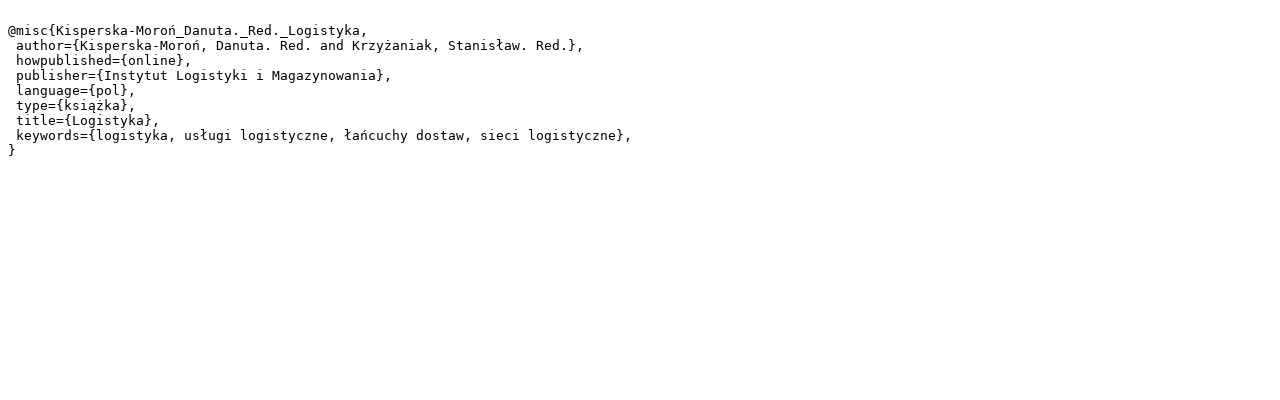

--- FILE ---
content_type: text/plain;charset=utf-8
request_url: https://smp.pm.szczecin.pl/dlibra/dlibra.bib?type=e&id=526
body_size: 359
content:

@misc{Kisperska-Moroń_Danuta._Red._Logistyka,
 author={Kisperska-Moroń, Danuta. Red. and Krzyżaniak, Stanisław. Red.},
 howpublished={online},
 publisher={Instytut Logistyki i Magazynowania},
 language={pol},
 type={książka},
 title={Logistyka},
 keywords={logistyka, usługi logistyczne, łańcuchy dostaw, sieci logistyczne},
}
